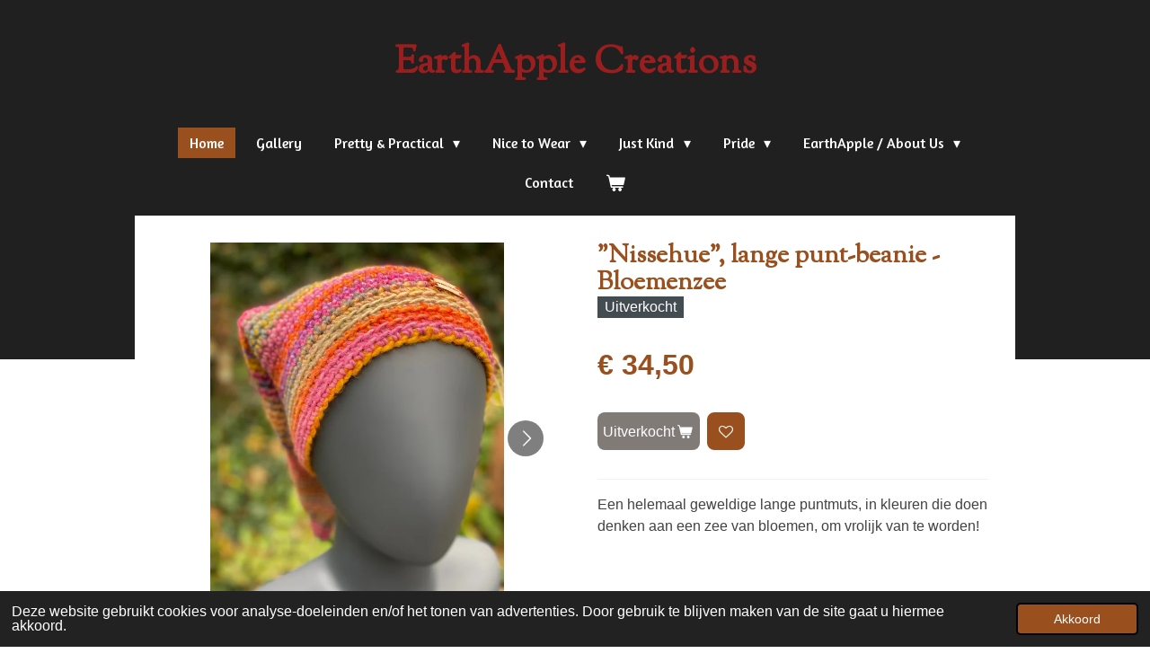

--- FILE ---
content_type: text/html; charset=UTF-8
request_url: https://www.earthapplecreations.nl/product/1456479/nissehue-lange-punt-beanie-bloemenzee
body_size: 13101
content:
<!DOCTYPE html>
<html lang="nl">
    <head>
        <meta http-equiv="Content-Type" content="text/html; charset=utf-8">
        <meta name="viewport" content="width=device-width, initial-scale=1.0, maximum-scale=5.0">
        <meta http-equiv="X-UA-Compatible" content="IE=edge">
        <link rel="canonical" href="https://www.earthapplecreations.nl/product/1456479/nissehue-lange-punt-beanie-bloemenzee">
        <link rel="sitemap" type="application/xml" href="https://www.earthapplecreations.nl/sitemap.xml">
        <meta property="og:title" content="&quot;Nissehue&quot;, lange punt-beanie - Bloemenzee | earthapplecreations.com">
        <meta property="og:url" content="https://www.earthapplecreations.nl/product/1456479/nissehue-lange-punt-beanie-bloemenzee">
        <base href="https://www.earthapplecreations.nl/">
        <meta name="description" property="og:description" content="Een helemaal geweldige lange puntmuts, in&amp;nbsp;kleuren die doen denken aan een zee van bloemen, om vrolijk van te worden!">
                <script nonce="42425d1d42e899c800dc4626c4077199">
            
            window.JOUWWEB = window.JOUWWEB || {};
            window.JOUWWEB.application = window.JOUWWEB.application || {};
            window.JOUWWEB.application = {"backends":[{"domain":"jouwweb.nl","freeDomain":"jouwweb.site"},{"domain":"webador.com","freeDomain":"webadorsite.com"},{"domain":"webador.de","freeDomain":"webadorsite.com"},{"domain":"webador.fr","freeDomain":"webadorsite.com"},{"domain":"webador.es","freeDomain":"webadorsite.com"},{"domain":"webador.it","freeDomain":"webadorsite.com"},{"domain":"jouwweb.be","freeDomain":"jouwweb.site"},{"domain":"webador.ie","freeDomain":"webadorsite.com"},{"domain":"webador.co.uk","freeDomain":"webadorsite.com"},{"domain":"webador.at","freeDomain":"webadorsite.com"},{"domain":"webador.be","freeDomain":"webadorsite.com"},{"domain":"webador.ch","freeDomain":"webadorsite.com"},{"domain":"webador.ch","freeDomain":"webadorsite.com"},{"domain":"webador.mx","freeDomain":"webadorsite.com"},{"domain":"webador.com","freeDomain":"webadorsite.com"},{"domain":"webador.dk","freeDomain":"webadorsite.com"},{"domain":"webador.se","freeDomain":"webadorsite.com"},{"domain":"webador.no","freeDomain":"webadorsite.com"},{"domain":"webador.fi","freeDomain":"webadorsite.com"},{"domain":"webador.ca","freeDomain":"webadorsite.com"},{"domain":"webador.ca","freeDomain":"webadorsite.com"},{"domain":"webador.pl","freeDomain":"webadorsite.com"},{"domain":"webador.com.au","freeDomain":"webadorsite.com"},{"domain":"webador.nz","freeDomain":"webadorsite.com"}],"editorLocale":"nl-NL","editorTimezone":"Europe\/Amsterdam","editorLanguage":"nl","analytics4TrackingId":"G-E6PZPGE4QM","analyticsDimensions":[],"backendDomain":"www.jouwweb.nl","backendShortDomain":"jouwweb.nl","backendKey":"jouwweb-nl","freeWebsiteDomain":"jouwweb.site","noSsl":false,"build":{"reference":"18689fc"},"linkHostnames":["www.jouwweb.nl","www.webador.com","www.webador.de","www.webador.fr","www.webador.es","www.webador.it","www.jouwweb.be","www.webador.ie","www.webador.co.uk","www.webador.at","www.webador.be","www.webador.ch","fr.webador.ch","www.webador.mx","es.webador.com","www.webador.dk","www.webador.se","www.webador.no","www.webador.fi","www.webador.ca","fr.webador.ca","www.webador.pl","www.webador.com.au","www.webador.nz"],"assetsUrl":"https:\/\/assets.jwwb.nl","loginUrl":"https:\/\/www.jouwweb.nl\/inloggen","publishUrl":"https:\/\/www.jouwweb.nl\/v2\/website\/1253198\/publish-proxy","adminUserOrIp":false,"pricing":{"plans":{"lite":{"amount":"700","currency":"EUR"},"pro":{"amount":"1200","currency":"EUR"},"business":{"amount":"2400","currency":"EUR"}},"yearlyDiscount":{"price":{"amount":"4800","currency":"EUR"},"ratio":0.17,"percent":"17%","discountPrice":{"amount":"4800","currency":"EUR"},"termPricePerMonth":{"amount":"2400","currency":"EUR"},"termPricePerYear":{"amount":"24000","currency":"EUR"}}},"hcUrl":{"add-product-variants":"https:\/\/help.jouwweb.nl\/hc\/nl\/articles\/28594307773201","basic-vs-advanced-shipping":"https:\/\/help.jouwweb.nl\/hc\/nl\/articles\/28594268794257","html-in-head":"https:\/\/help.jouwweb.nl\/hc\/nl\/articles\/28594336422545","link-domain-name":"https:\/\/help.jouwweb.nl\/hc\/nl\/articles\/28594325307409","optimize-for-mobile":"https:\/\/help.jouwweb.nl\/hc\/nl\/articles\/28594312927121","seo":"https:\/\/help.jouwweb.nl\/hc\/nl\/sections\/28507243966737","transfer-domain-name":"https:\/\/help.jouwweb.nl\/hc\/nl\/articles\/28594325232657","website-not-secure":"https:\/\/help.jouwweb.nl\/hc\/nl\/articles\/28594252935825"}};
            window.JOUWWEB.brand = {"type":"jouwweb","name":"JouwWeb","domain":"JouwWeb.nl","supportEmail":"support@jouwweb.nl"};
                    
                window.JOUWWEB = window.JOUWWEB || {};
                window.JOUWWEB.websiteRendering = {"locale":"nl-NL","timezone":"Europe\/Amsterdam","routes":{"api\/upload\/product-field":"\/_api\/upload\/product-field","checkout\/cart":"\/winkelwagen","payment":"\/bestelling-afronden\/:publicOrderId","payment\/forward":"\/bestelling-afronden\/:publicOrderId\/forward","public-order":"\/bestelling\/:publicOrderId","checkout\/authorize":"\/winkelwagen\/authorize\/:gateway","wishlist":"\/verlanglijst"}};
                                                    window.JOUWWEB.website = {"id":1253198,"locale":"nl-NL","enabled":true,"title":"earthapplecreations.com","hasTitle":true,"roleOfLoggedInUser":null,"ownerLocale":"nl-NL","plan":"business","freeWebsiteDomain":"jouwweb.site","backendKey":"jouwweb-nl","currency":"EUR","defaultLocale":"nl-NL","url":"https:\/\/www.earthapplecreations.nl\/","homepageSegmentId":5012907,"category":"webshop","isOffline":false,"isPublished":true,"locales":["nl-NL"],"allowed":{"ads":false,"credits":true,"externalLinks":true,"slideshow":true,"customDefaultSlideshow":true,"hostedAlbums":true,"moderators":true,"mailboxQuota":10,"statisticsVisitors":true,"statisticsDetailed":true,"statisticsMonths":-1,"favicon":true,"password":true,"freeDomains":0,"freeMailAccounts":1,"canUseLanguages":true,"fileUpload":true,"legacyFontSize":false,"webshop":true,"products":-1,"imageText":false,"search":true,"audioUpload":true,"videoUpload":5000,"allowDangerousForms":false,"allowHtmlCode":true,"mobileBar":true,"sidebar":false,"poll":false,"allowCustomForms":true,"allowBusinessListing":true,"allowCustomAnalytics":true,"allowAccountingLink":true,"digitalProducts":true,"sitemapElement":false},"mobileBar":{"enabled":true,"theme":"dark","email":{"active":true,"value":"stinne@earthapplecreations.com"},"location":{"active":true,"value":"Molenstraat, 6, Zuidwolde"},"phone":{"active":false},"whatsapp":{"active":false},"social":{"active":true,"network":"instagram","value":"earthapplecreations"}},"webshop":{"enabled":true,"currency":"EUR","taxEnabled":true,"taxInclusive":true,"vatDisclaimerVisible":false,"orderNotice":null,"orderConfirmation":"<p>\ud83c\uddf3\ud83c\uddf1 Hartelijk bedankt voor je bestelling! <br \/>\r\nAls klein bedrijf betekent het heel veel voor ons dat je voor ons hebt gekozen :)<br \/>\r\n<br \/>\r\nJouw aankoop is uniek: design &amp; handwerk door ons, en we maken \u00e9cht maar \u00e9\u00e9n (1) van vrijwel elk ding, tenzij het er specifiek bij staat aangegeven. <br \/>\r\n<br \/>\r\nWat je hebt gekocht komt met een bonus:  het is gemaakt met heel veel zorg en liefde, in de hoop dat jij er &#039;warm&#039; &amp; blij van wordt. Want dat hebben we allemaal nodig!<br \/>\r\n<br \/>\r\nJe ontvangt zo spoedig mogelijk bericht van ons over de afhandeling van je bestelling.<br \/>\r\n<br \/>\r\nStinne :)<br \/>\r\nEarthApple Creations.<br \/>\r\n<br \/>\r\n<br \/>\r\n\ud83c\uddec\ud83c\udde7 Thank you for ordering in our webshop! <br \/>\r\nWe&#039;re a (very) small business, it means a lot that you chose to order with us :)<br \/>\r\n<br \/>\r\nWhat you just bought is unique: we designed &amp; crafted it, and we really only make one (1) of everything, except when it&#039;s been specifically mentioned.<br \/>\r\n<br \/>\r\nWhat you just bought comes with a bonus:  it was made with much love and care, hoping that it&#039;ll make you feel &#039;warm&#039; &amp; happy. Because we all need that!<br \/>\r\n<br \/>\r\nYou will receive another email from us as soon as possible about the dispatch of your order.<br \/>\r\n<br \/>\r\nStinne :)<br \/>\r\nEarthApple Creations.<\/p>","freeShipping":false,"freeShippingAmount":"25.00","shippingDisclaimerVisible":false,"pickupAllowed":true,"couponAllowed":true,"detailsPageAvailable":true,"socialMediaVisible":false,"termsPage":null,"termsPageUrl":null,"extraTerms":"<p>\ud83c\uddf3\ud83c\uddf1 Ik ga akkoord met de algemene voorwaarden.<br \/>\r\n\ud83c\uddec\ud83c\udde7 I acknowledge &amp; accept the terms of service.<\/p>","pricingVisible":true,"orderButtonVisible":true,"shippingAdvanced":true,"shippingAdvancedBackEnd":true,"soldOutVisible":true,"backInStockNotificationEnabled":false,"canAddProducts":true,"nextOrderNumber":2026001,"allowedServicePoints":["postnl"],"sendcloudConfigured":true,"sendcloudFallbackPublicKey":"a3d50033a59b4a598f1d7ce7e72aafdf","taxExemptionAllowed":false,"invoiceComment":"\ud83c\uddf3\ud83c\uddf1 Dankjewel dat je voor een EarthApple Creations product hebt gekozen! Veel plezier ermee :)\n\n\ud83c\uddec\ud83c\udde7 Thank you for choosing an EarthApple Creations product. We hope you'll enjoy it :)\n\nHartelijke groet \/ Kind regards\nStinne,\nEarthApple Creations.","emptyCartVisible":true,"minimumOrderPrice":null,"productNumbersEnabled":false,"wishlistEnabled":true,"hideTaxOnCart":false},"isTreatedAsWebshop":true};                            window.JOUWWEB.cart = {"products":[],"coupon":null,"shippingCountryCode":null,"shippingChoice":null,"breakdown":[]};                            window.JOUWWEB.scripts = ["website-rendering\/webshop"];                        window.parent.JOUWWEB.colorPalette = window.JOUWWEB.colorPalette;
        </script>
                <title>&quot;Nissehue&quot;, lange punt-beanie - Bloemenzee | earthapplecreations.com</title>
                                            <link href="https://primary.jwwb.nl/public/g/f/s/temp-wzttwwomnhtzpwlhbsgs/touch-icon-iphone.png?bust=1657628884" rel="apple-touch-icon" sizes="60x60">                                                <link href="https://primary.jwwb.nl/public/g/f/s/temp-wzttwwomnhtzpwlhbsgs/touch-icon-ipad.png?bust=1657628884" rel="apple-touch-icon" sizes="76x76">                                                <link href="https://primary.jwwb.nl/public/g/f/s/temp-wzttwwomnhtzpwlhbsgs/touch-icon-iphone-retina.png?bust=1657628884" rel="apple-touch-icon" sizes="120x120">                                                <link href="https://primary.jwwb.nl/public/g/f/s/temp-wzttwwomnhtzpwlhbsgs/touch-icon-ipad-retina.png?bust=1657628884" rel="apple-touch-icon" sizes="152x152">                                                <link href="https://primary.jwwb.nl/public/g/f/s/temp-wzttwwomnhtzpwlhbsgs/favicon.png?bust=1657628884" rel="shortcut icon">                                                <link href="https://primary.jwwb.nl/public/g/f/s/temp-wzttwwomnhtzpwlhbsgs/favicon.png?bust=1657628884" rel="icon">                                        <meta property="og:image" content="https&#x3A;&#x2F;&#x2F;primary.jwwb.nl&#x2F;public&#x2F;g&#x2F;f&#x2F;s&#x2F;temp-wzttwwomnhtzpwlhbsgs&#x2F;z078dt&#x2F;IMG_8554.jpeg&#x3F;enable-io&#x3D;true&amp;enable&#x3D;upscale&amp;fit&#x3D;bounds&amp;width&#x3D;1200">
                    <meta property="og:image" content="https&#x3A;&#x2F;&#x2F;primary.jwwb.nl&#x2F;public&#x2F;g&#x2F;f&#x2F;s&#x2F;temp-wzttwwomnhtzpwlhbsgs&#x2F;5qp8pc&#x2F;IMG-6273.jpg&#x3F;enable-io&#x3D;true&amp;enable&#x3D;upscale&amp;fit&#x3D;bounds&amp;width&#x3D;1200">
                    <meta property="og:image" content="https&#x3A;&#x2F;&#x2F;primary.jwwb.nl&#x2F;public&#x2F;g&#x2F;f&#x2F;s&#x2F;temp-wzttwwomnhtzpwlhbsgs&#x2F;mg2z26&#x2F;IMG-6270.jpg&#x3F;enable-io&#x3D;true&amp;enable&#x3D;upscale&amp;fit&#x3D;bounds&amp;width&#x3D;1200">
                    <meta property="og:image" content="https&#x3A;&#x2F;&#x2F;primary.jwwb.nl&#x2F;public&#x2F;g&#x2F;f&#x2F;s&#x2F;temp-wzttwwomnhtzpwlhbsgs&#x2F;r4d6bq&#x2F;IMG-6267.jpg&#x3F;enable-io&#x3D;true&amp;enable&#x3D;upscale&amp;fit&#x3D;bounds&amp;width&#x3D;1200">
                                    <meta name="twitter:card" content="summary_large_image">
                        <meta property="twitter:image" content="https&#x3A;&#x2F;&#x2F;primary.jwwb.nl&#x2F;public&#x2F;g&#x2F;f&#x2F;s&#x2F;temp-wzttwwomnhtzpwlhbsgs&#x2F;z078dt&#x2F;IMG_8554.jpeg&#x3F;enable-io&#x3D;true&amp;enable&#x3D;upscale&amp;fit&#x3D;bounds&amp;width&#x3D;1200">
                                                    <script src="https://www.googletagmanager.com/gtag/js?id=UA-175794716-3" nonce="42425d1d42e899c800dc4626c4077199" data-turbo-track="reload" async></script>
<script src="https://plausible.io/js/script.manual.js" nonce="42425d1d42e899c800dc4626c4077199" data-turbo-track="reload" defer data-domain="shard23.jouwweb.nl"></script>
<link rel="stylesheet" type="text/css" href="https://gfonts.jwwb.nl/css?display=fallback&amp;family=Sorts+Mill+Goudy%3A400%2C700%2C400italic%2C700italic%7CAmaranth%3A400%2C700%2C400italic%2C700italic" nonce="42425d1d42e899c800dc4626c4077199" data-turbo-track="dynamic">
<script src="https://assets.jwwb.nl/assets/build/website-rendering/nl-NL.js?bust=af8dcdef13a1895089e9" nonce="42425d1d42e899c800dc4626c4077199" data-turbo-track="reload" defer></script>
<script src="https://assets.jwwb.nl/assets/website-rendering/runtime.e155993011efc7175f1d.js?bust=9c9da86aa25b93d0d097" nonce="42425d1d42e899c800dc4626c4077199" data-turbo-track="reload" defer></script>
<script src="https://assets.jwwb.nl/assets/website-rendering/812.881ee67943804724d5af.js?bust=78ab7ad7d6392c42d317" nonce="42425d1d42e899c800dc4626c4077199" data-turbo-track="reload" defer></script>
<script src="https://assets.jwwb.nl/assets/website-rendering/main.6f04c7f1d877edad4600.js?bust=010d4f3069e332a36fd3" nonce="42425d1d42e899c800dc4626c4077199" data-turbo-track="reload" defer></script>
<link rel="preload" href="https://assets.jwwb.nl/assets/website-rendering/styles.fe615cbe702fd3e65b4d.css?bust=585f72bc049874908885" as="style">
<link rel="preload" href="https://assets.jwwb.nl/assets/website-rendering/fonts/icons-website-rendering/font/website-rendering.woff2?bust=bd2797014f9452dadc8e" as="font" crossorigin>
<link rel="preconnect" href="https://gfonts.jwwb.nl">
<link rel="stylesheet" type="text/css" href="https://assets.jwwb.nl/assets/website-rendering/styles.fe615cbe702fd3e65b4d.css?bust=585f72bc049874908885" nonce="42425d1d42e899c800dc4626c4077199" data-turbo-track="dynamic">
<link rel="preconnect" href="https://assets.jwwb.nl">
<link rel="preconnect" href="https://www.google-analytics.com">
<link rel="stylesheet" type="text/css" href="https://primary.jwwb.nl/public/g/f/s/temp-wzttwwomnhtzpwlhbsgs/style.css?bust=1769174089" nonce="42425d1d42e899c800dc4626c4077199" data-turbo-track="dynamic">    </head>
    <body
        id="top"
        class="jw-is-no-slideshow jw-header-is-text jw-is-segment-product jw-is-frontend jw-is-no-sidebar jw-is-no-messagebar jw-is-no-touch-device jw-is-no-mobile"
                                    data-jouwweb-page="1456479"
                                                data-jouwweb-segment-id="1456479"
                                                data-jouwweb-segment-type="product"
                                                data-template-threshold="1020"
                                                data-template-name="clean&#x7C;minimal"
                            itemscope
        itemtype="https://schema.org/Product"
    >
                                    <meta itemprop="url" content="https://www.earthapplecreations.nl/product/1456479/nissehue-lange-punt-beanie-bloemenzee">
        <a href="#main-content" class="jw-skip-link">
            Ga direct naar de hoofdinhoud        </a>
        <div class="jw-background"></div>
        <div class="jw-body">
            <div class="jw-mobile-menu jw-mobile-is-text js-mobile-menu">
            <button
            type="button"
            class="jw-mobile-menu__button jw-mobile-toggle"
            aria-label="Open / sluit menu"
        >
            <span class="jw-icon-burger"></span>
        </button>
        <div class="jw-mobile-header jw-mobile-header--text">
        <a            class="jw-mobile-header-content"
                            href="/"
                        >
                                        <div class="jw-mobile-text">
                    <span style="color: #9a1e1e;">EarthApple Creations</span>                </div>
                    </a>
    </div>

        <a
        href="/winkelwagen"
        class="jw-mobile-menu__button jw-mobile-header-cart"
        aria-label="Bekijk winkelwagen"
    >
        <span class="jw-icon-badge-wrapper">
            <span class="website-rendering-icon-basket" aria-hidden="true"></span>
            <span class="jw-icon-badge hidden" aria-hidden="true"></span>
        </span>
    </a>
    
    </div>
            <div class="topmenu">
    <header>
        <div class="topmenu-inner js-topbar-content-container">
            <div class="jw-header-logo">
        <div
    class="jw-header jw-header-title-container jw-header-text jw-header-text-toggle"
    data-stylable="true"
>
    <a        id="jw-header-title"
        class="jw-header-title"
                    href="/"
            >
        <span style="color: #9a1e1e;">EarthApple Creations</span>    </a>
</div>
</div>
            <nav class="menu jw-menu-copy">
                <ul
    id="jw-menu"
    class="jw-menu jw-menu-horizontal"
            >
            <li
    class="jw-menu-item jw-menu-is-active"
>
        <a        class="jw-menu-link js-active-menu-item"
        href="/"                                            data-page-link-id="5012907"
                            >
                <span class="">
            Home        </span>
            </a>
                </li>
            <li
    class="jw-menu-item"
>
        <a        class="jw-menu-link"
        href="/gallery"                                            data-page-link-id="7038599"
                            >
                <span class="">
            Gallery        </span>
            </a>
                </li>
            <li
    class="jw-menu-item jw-menu-has-submenu"
>
        <a        class="jw-menu-link"
        href="/pretty-practical"                                            data-page-link-id="5014566"
                            >
                <span class="">
            Pretty &amp; Practical        </span>
                    <span class="jw-arrow jw-arrow-toplevel"></span>
            </a>
                    <ul
            class="jw-submenu"
                    >
                            <li
    class="jw-menu-item"
>
        <a        class="jw-menu-link"
        href="/pretty-practical/buidels-pouches"                                            data-page-link-id="5015704"
                            >
                <span class="">
            Buidels Pouches        </span>
            </a>
                </li>
                            <li
    class="jw-menu-item"
>
        <a        class="jw-menu-link"
        href="/pretty-practical/cool-carry-bottleholders"                                            data-page-link-id="5015698"
                            >
                <span class="">
            Cool &amp; Carry Bottleholders        </span>
            </a>
                </li>
                            <li
    class="jw-menu-item"
>
        <a        class="jw-menu-link"
        href="/pretty-practical/eyepillows"                                            data-page-link-id="8698079"
                            >
                <span class="">
            EyePillows        </span>
            </a>
                </li>
                            <li
    class="jw-menu-item"
>
        <a        class="jw-menu-link"
        href="/pretty-practical/comfort-zones"                                            data-page-link-id="5015696"
                            >
                <span class="">
            Comfort Zones        </span>
            </a>
                </li>
                    </ul>
        </li>
            <li
    class="jw-menu-item jw-menu-has-submenu"
>
        <a        class="jw-menu-link"
        href="/nice-to-wear"                                            data-page-link-id="10562415"
                            >
                <span class="">
            Nice to Wear        </span>
                    <span class="jw-arrow jw-arrow-toplevel"></span>
            </a>
                    <ul
            class="jw-submenu"
                    >
                            <li
    class="jw-menu-item jw-menu-has-submenu"
>
        <a        class="jw-menu-link"
        href="/nice-to-wear/heads-hands-arms-legs"                                            data-page-link-id="5014656"
                            >
                <span class="">
            Heads, Hands, Arms &amp; Legs        </span>
                    <span class="jw-arrow"></span>
            </a>
                    <ul
            class="jw-submenu"
                    >
                            <li
    class="jw-menu-item"
>
        <a        class="jw-menu-link"
        href="/nice-to-wear/heads-hands-arms-legs/mittens"                                            data-page-link-id="24493061"
                            >
                <span class="">
            Mittens        </span>
            </a>
                </li>
                            <li
    class="jw-menu-item"
>
        <a        class="jw-menu-link"
        href="/nice-to-wear/heads-hands-arms-legs/armwarmers"                                            data-page-link-id="5015709"
                            >
                <span class="">
            ArmWarmers        </span>
            </a>
                </li>
                            <li
    class="jw-menu-item"
>
        <a        class="jw-menu-link"
        href="/nice-to-wear/heads-hands-arms-legs/head-gear"                                            data-page-link-id="9099390"
                            >
                <span class="">
            Head-Gear        </span>
            </a>
                </li>
                            <li
    class="jw-menu-item"
>
        <a        class="jw-menu-link"
        href="/nice-to-wear/heads-hands-arms-legs/legs"                                            data-page-link-id="9640251"
                            >
                <span class="">
            Legs        </span>
            </a>
                </li>
                    </ul>
        </li>
                            <li
    class="jw-menu-item jw-menu-has-submenu"
>
        <a        class="jw-menu-link"
        href="/nice-to-wear/shawls-shoulders"                                            data-page-link-id="5014281"
                            >
                <span class="">
            Shawls &amp; Shoulders        </span>
                    <span class="jw-arrow"></span>
            </a>
                    <ul
            class="jw-submenu"
                    >
                            <li
    class="jw-menu-item"
>
        <a        class="jw-menu-link"
        href="/nice-to-wear/shawls-shoulders/big-hugs"                                            data-page-link-id="5015676"
                            >
                <span class="">
            Big Hugs        </span>
            </a>
                </li>
                            <li
    class="jw-menu-item"
>
        <a        class="jw-menu-link"
        href="/nice-to-wear/shawls-shoulders/collars-capes"                                            data-page-link-id="9599215"
                            >
                <span class="">
            Collars &amp; Capes        </span>
            </a>
                </li>
                            <li
    class="jw-menu-item"
>
        <a        class="jw-menu-link"
        href="/nice-to-wear/shawls-shoulders/hugs"                                            data-page-link-id="9099339"
                            >
                <span class="">
            Hugs        </span>
            </a>
                </li>
                    </ul>
        </li>
                    </ul>
        </li>
            <li
    class="jw-menu-item jw-menu-has-submenu"
>
        <a        class="jw-menu-link"
        href="/just-kind"                                            data-page-link-id="5014555"
                            >
                <span class="">
            Just Kind        </span>
                    <span class="jw-arrow jw-arrow-toplevel"></span>
            </a>
                    <ul
            class="jw-submenu"
                    >
                            <li
    class="jw-menu-item"
>
        <a        class="jw-menu-link"
        href="/just-kind/beanbags"                                            data-page-link-id="5269813"
                            >
                <span class="">
            BeanBags        </span>
            </a>
                </li>
                            <li
    class="jw-menu-item"
>
        <a        class="jw-menu-link"
        href="/just-kind/emotional-airbags"                                            data-page-link-id="5015683"
                            >
                <span class="">
            Emotional AirBags        </span>
            </a>
                </li>
                            <li
    class="jw-menu-item"
>
        <a        class="jw-menu-link"
        href="/just-kind/happyflags"                                            data-page-link-id="7304454"
                            >
                <span class="">
            HappyFlags        </span>
            </a>
                </li>
                    </ul>
        </li>
            <li
    class="jw-menu-item jw-menu-has-submenu"
>
        <a        class="jw-menu-link"
        href="/pride"                                            data-page-link-id="5016924"
                            >
                <span class="">
            Pride        </span>
                    <span class="jw-arrow jw-arrow-toplevel"></span>
            </a>
                    <ul
            class="jw-submenu"
                    >
                            <li
    class="jw-menu-item"
>
        <a        class="jw-menu-link"
        href="/pride/rainbow"                                            data-page-link-id="5279431"
                            >
                <span class="">
            Rainbow        </span>
            </a>
                </li>
                            <li
    class="jw-menu-item"
>
        <a        class="jw-menu-link"
        href="/pride/asexual"                                            data-page-link-id="5401470"
                            >
                <span class="">
            Asexual        </span>
            </a>
                </li>
                            <li
    class="jw-menu-item"
>
        <a        class="jw-menu-link"
        href="/pride/bisexual"                                            data-page-link-id="5279439"
                            >
                <span class="">
            Bisexual        </span>
            </a>
                </li>
                            <li
    class="jw-menu-item"
>
        <a        class="jw-menu-link"
        href="/pride/genderqueer"                                            data-page-link-id="5279478"
                            >
                <span class="">
            Genderqueer        </span>
            </a>
                </li>
                            <li
    class="jw-menu-item"
>
        <a        class="jw-menu-link"
        href="/pride/lesbian"                                            data-page-link-id="5279455"
                            >
                <span class="">
            Lesbian        </span>
            </a>
                </li>
                            <li
    class="jw-menu-item"
>
        <a        class="jw-menu-link"
        href="/pride/nonbinary"                                            data-page-link-id="5279460"
                            >
                <span class="">
            Nonbinary        </span>
            </a>
                </li>
                            <li
    class="jw-menu-item"
>
        <a        class="jw-menu-link"
        href="/pride/pansexual"                                            data-page-link-id="10364664"
                            >
                <span class="">
            Pansexual        </span>
            </a>
                </li>
                            <li
    class="jw-menu-item"
>
        <a        class="jw-menu-link"
        href="/pride/transgender"                                            data-page-link-id="5279449"
                            >
                <span class="">
            Transgender        </span>
            </a>
                </li>
                    </ul>
        </li>
            <li
    class="jw-menu-item jw-menu-has-submenu"
>
        <a        class="jw-menu-link"
        href="/earthapple-about-us"                                            data-page-link-id="7357479"
                            >
                <span class="">
            EarthApple / About Us        </span>
                    <span class="jw-arrow jw-arrow-toplevel"></span>
            </a>
                    <ul
            class="jw-submenu"
                    >
                            <li
    class="jw-menu-item"
>
        <a        class="jw-menu-link"
        href="/earthapple-about-us/festivals-fairs"                                            data-page-link-id="9599046"
                            >
                <span class="">
            Festivals &amp; Fairs        </span>
            </a>
                </li>
                            <li
    class="jw-menu-item"
>
        <a        class="jw-menu-link"
        href="/earthapple-about-us/faqs"                                            data-page-link-id="10569341"
                            >
                <span class="">
            FAQs        </span>
            </a>
                </li>
                    </ul>
        </li>
            <li
    class="jw-menu-item"
>
        <a        class="jw-menu-link"
        href="/contact"                                            data-page-link-id="5014283"
                            >
                <span class="">
            Contact        </span>
            </a>
                </li>
            <li
    class="jw-menu-item jw-menu-wishlist-item js-menu-wishlist-item jw-menu-wishlist-item--hidden"
>
        <a        class="jw-menu-link jw-menu-link--icon"
        href="/verlanglijst"                                                            title="Verlanglijst"
            >
                                    <span class="jw-icon-badge-wrapper">
                        <span class="website-rendering-icon-heart"></span>
                                            <span class="jw-icon-badge hidden">
                    0                </span>
                            <span class="hidden-desktop-horizontal-menu">
            Verlanglijst        </span>
            </a>
                </li>
            <li
    class="jw-menu-item js-menu-cart-item "
>
        <a        class="jw-menu-link jw-menu-link--icon"
        href="/winkelwagen"                                                            title="Winkelwagen"
            >
                                    <span class="jw-icon-badge-wrapper">
                        <span class="website-rendering-icon-basket"></span>
                                            <span class="jw-icon-badge hidden">
                    0                </span>
                            <span class="hidden-desktop-horizontal-menu">
            Winkelwagen        </span>
            </a>
                </li>
    
    </ul>

    <script nonce="42425d1d42e899c800dc4626c4077199" id="jw-mobile-menu-template" type="text/template">
        <ul id="jw-menu" class="jw-menu jw-menu-horizontal jw-menu-spacing--mobile-bar">
                            <li
    class="jw-menu-item jw-menu-is-active"
>
        <a        class="jw-menu-link js-active-menu-item"
        href="/"                                            data-page-link-id="5012907"
                            >
                <span class="">
            Home        </span>
            </a>
                </li>
                            <li
    class="jw-menu-item"
>
        <a        class="jw-menu-link"
        href="/gallery"                                            data-page-link-id="7038599"
                            >
                <span class="">
            Gallery        </span>
            </a>
                </li>
                            <li
    class="jw-menu-item jw-menu-has-submenu"
>
        <a        class="jw-menu-link"
        href="/pretty-practical"                                            data-page-link-id="5014566"
                            >
                <span class="">
            Pretty &amp; Practical        </span>
                    <span class="jw-arrow jw-arrow-toplevel"></span>
            </a>
                    <ul
            class="jw-submenu"
                    >
                            <li
    class="jw-menu-item"
>
        <a        class="jw-menu-link"
        href="/pretty-practical/buidels-pouches"                                            data-page-link-id="5015704"
                            >
                <span class="">
            Buidels Pouches        </span>
            </a>
                </li>
                            <li
    class="jw-menu-item"
>
        <a        class="jw-menu-link"
        href="/pretty-practical/cool-carry-bottleholders"                                            data-page-link-id="5015698"
                            >
                <span class="">
            Cool &amp; Carry Bottleholders        </span>
            </a>
                </li>
                            <li
    class="jw-menu-item"
>
        <a        class="jw-menu-link"
        href="/pretty-practical/eyepillows"                                            data-page-link-id="8698079"
                            >
                <span class="">
            EyePillows        </span>
            </a>
                </li>
                            <li
    class="jw-menu-item"
>
        <a        class="jw-menu-link"
        href="/pretty-practical/comfort-zones"                                            data-page-link-id="5015696"
                            >
                <span class="">
            Comfort Zones        </span>
            </a>
                </li>
                    </ul>
        </li>
                            <li
    class="jw-menu-item jw-menu-has-submenu"
>
        <a        class="jw-menu-link"
        href="/nice-to-wear"                                            data-page-link-id="10562415"
                            >
                <span class="">
            Nice to Wear        </span>
                    <span class="jw-arrow jw-arrow-toplevel"></span>
            </a>
                    <ul
            class="jw-submenu"
                    >
                            <li
    class="jw-menu-item jw-menu-has-submenu"
>
        <a        class="jw-menu-link"
        href="/nice-to-wear/heads-hands-arms-legs"                                            data-page-link-id="5014656"
                            >
                <span class="">
            Heads, Hands, Arms &amp; Legs        </span>
                    <span class="jw-arrow"></span>
            </a>
                    <ul
            class="jw-submenu"
                    >
                            <li
    class="jw-menu-item"
>
        <a        class="jw-menu-link"
        href="/nice-to-wear/heads-hands-arms-legs/mittens"                                            data-page-link-id="24493061"
                            >
                <span class="">
            Mittens        </span>
            </a>
                </li>
                            <li
    class="jw-menu-item"
>
        <a        class="jw-menu-link"
        href="/nice-to-wear/heads-hands-arms-legs/armwarmers"                                            data-page-link-id="5015709"
                            >
                <span class="">
            ArmWarmers        </span>
            </a>
                </li>
                            <li
    class="jw-menu-item"
>
        <a        class="jw-menu-link"
        href="/nice-to-wear/heads-hands-arms-legs/head-gear"                                            data-page-link-id="9099390"
                            >
                <span class="">
            Head-Gear        </span>
            </a>
                </li>
                            <li
    class="jw-menu-item"
>
        <a        class="jw-menu-link"
        href="/nice-to-wear/heads-hands-arms-legs/legs"                                            data-page-link-id="9640251"
                            >
                <span class="">
            Legs        </span>
            </a>
                </li>
                    </ul>
        </li>
                            <li
    class="jw-menu-item jw-menu-has-submenu"
>
        <a        class="jw-menu-link"
        href="/nice-to-wear/shawls-shoulders"                                            data-page-link-id="5014281"
                            >
                <span class="">
            Shawls &amp; Shoulders        </span>
                    <span class="jw-arrow"></span>
            </a>
                    <ul
            class="jw-submenu"
                    >
                            <li
    class="jw-menu-item"
>
        <a        class="jw-menu-link"
        href="/nice-to-wear/shawls-shoulders/big-hugs"                                            data-page-link-id="5015676"
                            >
                <span class="">
            Big Hugs        </span>
            </a>
                </li>
                            <li
    class="jw-menu-item"
>
        <a        class="jw-menu-link"
        href="/nice-to-wear/shawls-shoulders/collars-capes"                                            data-page-link-id="9599215"
                            >
                <span class="">
            Collars &amp; Capes        </span>
            </a>
                </li>
                            <li
    class="jw-menu-item"
>
        <a        class="jw-menu-link"
        href="/nice-to-wear/shawls-shoulders/hugs"                                            data-page-link-id="9099339"
                            >
                <span class="">
            Hugs        </span>
            </a>
                </li>
                    </ul>
        </li>
                    </ul>
        </li>
                            <li
    class="jw-menu-item jw-menu-has-submenu"
>
        <a        class="jw-menu-link"
        href="/just-kind"                                            data-page-link-id="5014555"
                            >
                <span class="">
            Just Kind        </span>
                    <span class="jw-arrow jw-arrow-toplevel"></span>
            </a>
                    <ul
            class="jw-submenu"
                    >
                            <li
    class="jw-menu-item"
>
        <a        class="jw-menu-link"
        href="/just-kind/beanbags"                                            data-page-link-id="5269813"
                            >
                <span class="">
            BeanBags        </span>
            </a>
                </li>
                            <li
    class="jw-menu-item"
>
        <a        class="jw-menu-link"
        href="/just-kind/emotional-airbags"                                            data-page-link-id="5015683"
                            >
                <span class="">
            Emotional AirBags        </span>
            </a>
                </li>
                            <li
    class="jw-menu-item"
>
        <a        class="jw-menu-link"
        href="/just-kind/happyflags"                                            data-page-link-id="7304454"
                            >
                <span class="">
            HappyFlags        </span>
            </a>
                </li>
                    </ul>
        </li>
                            <li
    class="jw-menu-item jw-menu-has-submenu"
>
        <a        class="jw-menu-link"
        href="/pride"                                            data-page-link-id="5016924"
                            >
                <span class="">
            Pride        </span>
                    <span class="jw-arrow jw-arrow-toplevel"></span>
            </a>
                    <ul
            class="jw-submenu"
                    >
                            <li
    class="jw-menu-item"
>
        <a        class="jw-menu-link"
        href="/pride/rainbow"                                            data-page-link-id="5279431"
                            >
                <span class="">
            Rainbow        </span>
            </a>
                </li>
                            <li
    class="jw-menu-item"
>
        <a        class="jw-menu-link"
        href="/pride/asexual"                                            data-page-link-id="5401470"
                            >
                <span class="">
            Asexual        </span>
            </a>
                </li>
                            <li
    class="jw-menu-item"
>
        <a        class="jw-menu-link"
        href="/pride/bisexual"                                            data-page-link-id="5279439"
                            >
                <span class="">
            Bisexual        </span>
            </a>
                </li>
                            <li
    class="jw-menu-item"
>
        <a        class="jw-menu-link"
        href="/pride/genderqueer"                                            data-page-link-id="5279478"
                            >
                <span class="">
            Genderqueer        </span>
            </a>
                </li>
                            <li
    class="jw-menu-item"
>
        <a        class="jw-menu-link"
        href="/pride/lesbian"                                            data-page-link-id="5279455"
                            >
                <span class="">
            Lesbian        </span>
            </a>
                </li>
                            <li
    class="jw-menu-item"
>
        <a        class="jw-menu-link"
        href="/pride/nonbinary"                                            data-page-link-id="5279460"
                            >
                <span class="">
            Nonbinary        </span>
            </a>
                </li>
                            <li
    class="jw-menu-item"
>
        <a        class="jw-menu-link"
        href="/pride/pansexual"                                            data-page-link-id="10364664"
                            >
                <span class="">
            Pansexual        </span>
            </a>
                </li>
                            <li
    class="jw-menu-item"
>
        <a        class="jw-menu-link"
        href="/pride/transgender"                                            data-page-link-id="5279449"
                            >
                <span class="">
            Transgender        </span>
            </a>
                </li>
                    </ul>
        </li>
                            <li
    class="jw-menu-item jw-menu-has-submenu"
>
        <a        class="jw-menu-link"
        href="/earthapple-about-us"                                            data-page-link-id="7357479"
                            >
                <span class="">
            EarthApple / About Us        </span>
                    <span class="jw-arrow jw-arrow-toplevel"></span>
            </a>
                    <ul
            class="jw-submenu"
                    >
                            <li
    class="jw-menu-item"
>
        <a        class="jw-menu-link"
        href="/earthapple-about-us/festivals-fairs"                                            data-page-link-id="9599046"
                            >
                <span class="">
            Festivals &amp; Fairs        </span>
            </a>
                </li>
                            <li
    class="jw-menu-item"
>
        <a        class="jw-menu-link"
        href="/earthapple-about-us/faqs"                                            data-page-link-id="10569341"
                            >
                <span class="">
            FAQs        </span>
            </a>
                </li>
                    </ul>
        </li>
                            <li
    class="jw-menu-item"
>
        <a        class="jw-menu-link"
        href="/contact"                                            data-page-link-id="5014283"
                            >
                <span class="">
            Contact        </span>
            </a>
                </li>
                            <li
    class="jw-menu-item jw-menu-wishlist-item js-menu-wishlist-item jw-menu-wishlist-item--hidden"
>
        <a        class="jw-menu-link jw-menu-link--icon"
        href="/verlanglijst"                                                            title="Verlanglijst"
            >
                                    <span class="jw-icon-badge-wrapper">
                        <span class="website-rendering-icon-heart"></span>
                                            <span class="jw-icon-badge hidden">
                    0                </span>
                            <span class="hidden-desktop-horizontal-menu">
            Verlanglijst        </span>
            </a>
                </li>
            
                    </ul>
    </script>
            </nav>
        </div>
    </header>
</div>
<script nonce="42425d1d42e899c800dc4626c4077199">
    var backgroundElement = document.querySelector('.jw-background');

    JOUWWEB.templateConfig = {
        header: {
            selector: '.topmenu',
            mobileSelector: '.jw-mobile-menu',
            updatePusher: function (height, state) {

                if (state === 'desktop') {
                    // Expose the header height as a custom property so
                    // we can use this to set the background height in CSS.
                    if (backgroundElement && height) {
                        backgroundElement.setAttribute('style', '--header-height: ' + height + 'px;');
                    }
                } else if (state === 'mobile') {
                    $('.jw-menu-clone .jw-menu').css('margin-top', height);
                }
            },
        },
    };
</script>
<div class="main-content">
    
<main id="main-content" class="block-content">
    <div data-section-name="content" class="jw-section jw-section-content jw-responsive">
        <div class="jw-strip jw-strip--default jw-strip--style-color jw-strip--primary jw-strip--color-default jw-strip--padding-start"><div class="jw-strip__content-container"><div class="jw-strip__content jw-responsive">    
                        <div
        class="product-page js-product-container"
        data-webshop-product="&#x7B;&quot;id&quot;&#x3A;1456479,&quot;title&quot;&#x3A;&quot;&#x5C;&quot;Nissehue&#x5C;&quot;,&#x20;lange&#x20;punt-beanie&#x20;-&#x20;Bloemenzee&quot;,&quot;url&quot;&#x3A;&quot;&#x5C;&#x2F;product&#x5C;&#x2F;1456479&#x5C;&#x2F;nissehue-lange-punt-beanie-bloemenzee&quot;,&quot;variants&quot;&#x3A;&#x5B;&#x7B;&quot;id&quot;&#x3A;4994565,&quot;stock&quot;&#x3A;0,&quot;limited&quot;&#x3A;true,&quot;propertyValueIds&quot;&#x3A;&#x5B;&#x5D;&#x7D;&#x5D;,&quot;image&quot;&#x3A;&#x7B;&quot;id&quot;&#x3A;31835810,&quot;url&quot;&#x3A;&quot;https&#x3A;&#x5C;&#x2F;&#x5C;&#x2F;primary.jwwb.nl&#x5C;&#x2F;public&#x5C;&#x2F;g&#x5C;&#x2F;f&#x5C;&#x2F;s&#x5C;&#x2F;temp-wzttwwomnhtzpwlhbsgs&#x5C;&#x2F;IMG_8554.jpeg&quot;,&quot;width&quot;&#x3A;800,&quot;height&quot;&#x3A;1066&#x7D;&#x7D;"
        data-is-detail-view="1"
    >
                <div class="product-page__top">
            <h1 class="product-page__heading" itemprop="name">
                &quot;Nissehue&quot;, lange punt-beanie - Bloemenzee            </h1>
            <div class="product-sticker product-sticker--sold-out">Uitverkocht</div>                    </div>
                                <div class="product-page__image-container">
                <div
                    class="image-gallery"
                    role="group"
                    aria-roledescription="carousel"
                    aria-label="Productafbeeldingen"
                >
                    <div class="image-gallery__main">
                        <div
                            class="image-gallery__slides"
                            aria-live="polite"
                            aria-atomic="false"
                        >
                                                                                            <div
                                    class="image-gallery__slide-container"
                                    role="group"
                                    aria-roledescription="slide"
                                    aria-hidden="false"
                                    aria-label="1 van 4"
                                >
                                    <a
                                        class="image-gallery__slide-item"
                                        href="https://primary.jwwb.nl/public/g/f/s/temp-wzttwwomnhtzpwlhbsgs/z078dt/IMG_8554.jpeg"
                                        data-width="1920"
                                        data-height="2560"
                                        data-image-id="31835810"
                                        tabindex="0"
                                    >
                                        <div class="image-gallery__slide-image">
                                            <img
                                                                                                    itemprop="image"
                                                    alt="&quot;Nissehue&quot;,&#x20;lange&#x20;punt-beanie&#x20;-&#x20;Bloemenzee"
                                                                                                src="https://primary.jwwb.nl/public/g/f/s/temp-wzttwwomnhtzpwlhbsgs/IMG_8554.jpeg?enable-io=true&enable=upscale&width=600"
                                                srcset="https://primary.jwwb.nl/public/g/f/s/temp-wzttwwomnhtzpwlhbsgs/z078dt/IMG_8554.jpeg?enable-io=true&width=600 600w"
                                                sizes="(min-width: 1020px) 50vw, 100vw"
                                                width="1920"
                                                height="2560"
                                            >
                                        </div>
                                    </a>
                                </div>
                                                                                            <div
                                    class="image-gallery__slide-container"
                                    role="group"
                                    aria-roledescription="slide"
                                    aria-hidden="true"
                                    aria-label="2 van 4"
                                >
                                    <a
                                        class="image-gallery__slide-item"
                                        href="https://primary.jwwb.nl/public/g/f/s/temp-wzttwwomnhtzpwlhbsgs/5qp8pc/IMG-6273.jpg"
                                        data-width="1920"
                                        data-height="2560"
                                        data-image-id="24925353"
                                        tabindex="-1"
                                    >
                                        <div class="image-gallery__slide-image">
                                            <img
                                                                                                    alt=""
                                                                                                src="https://primary.jwwb.nl/public/g/f/s/temp-wzttwwomnhtzpwlhbsgs/IMG-6273.jpg?enable-io=true&enable=upscale&width=600"
                                                srcset="https://primary.jwwb.nl/public/g/f/s/temp-wzttwwomnhtzpwlhbsgs/5qp8pc/IMG-6273.jpg?enable-io=true&width=600 600w"
                                                sizes="(min-width: 1020px) 50vw, 100vw"
                                                width="1920"
                                                height="2560"
                                            >
                                        </div>
                                    </a>
                                </div>
                                                                                            <div
                                    class="image-gallery__slide-container"
                                    role="group"
                                    aria-roledescription="slide"
                                    aria-hidden="true"
                                    aria-label="3 van 4"
                                >
                                    <a
                                        class="image-gallery__slide-item"
                                        href="https://primary.jwwb.nl/public/g/f/s/temp-wzttwwomnhtzpwlhbsgs/mg2z26/IMG-6270.jpg"
                                        data-width="1920"
                                        data-height="2560"
                                        data-image-id="24925357"
                                        tabindex="-1"
                                    >
                                        <div class="image-gallery__slide-image">
                                            <img
                                                                                                    alt=""
                                                                                                src="https://primary.jwwb.nl/public/g/f/s/temp-wzttwwomnhtzpwlhbsgs/IMG-6270.jpg?enable-io=true&enable=upscale&width=600"
                                                srcset="https://primary.jwwb.nl/public/g/f/s/temp-wzttwwomnhtzpwlhbsgs/mg2z26/IMG-6270.jpg?enable-io=true&width=600 600w"
                                                sizes="(min-width: 1020px) 50vw, 100vw"
                                                width="1920"
                                                height="2560"
                                            >
                                        </div>
                                    </a>
                                </div>
                                                                                            <div
                                    class="image-gallery__slide-container"
                                    role="group"
                                    aria-roledescription="slide"
                                    aria-hidden="true"
                                    aria-label="4 van 4"
                                >
                                    <a
                                        class="image-gallery__slide-item"
                                        href="https://primary.jwwb.nl/public/g/f/s/temp-wzttwwomnhtzpwlhbsgs/r4d6bq/IMG-6267.jpg"
                                        data-width="1920"
                                        data-height="2560"
                                        data-image-id="24925368"
                                        tabindex="-1"
                                    >
                                        <div class="image-gallery__slide-image">
                                            <img
                                                                                                    alt=""
                                                                                                src="https://primary.jwwb.nl/public/g/f/s/temp-wzttwwomnhtzpwlhbsgs/IMG-6267.jpg?enable-io=true&enable=upscale&width=600"
                                                srcset="https://primary.jwwb.nl/public/g/f/s/temp-wzttwwomnhtzpwlhbsgs/r4d6bq/IMG-6267.jpg?enable-io=true&width=600 600w"
                                                sizes="(min-width: 1020px) 50vw, 100vw"
                                                width="1920"
                                                height="2560"
                                            >
                                        </div>
                                    </a>
                                </div>
                                                    </div>
                        <div class="image-gallery__controls">
                            <button
                                type="button"
                                class="image-gallery__control image-gallery__control--prev image-gallery__control--disabled"
                                aria-label="Vorige afbeelding"
                            >
                                <span class="website-rendering-icon-left-open-big"></span>
                            </button>
                            <button
                                type="button"
                                class="image-gallery__control image-gallery__control--next"
                                aria-label="Volgende afbeelding"
                            >
                                <span class="website-rendering-icon-right-open-big"></span>
                            </button>
                        </div>
                    </div>
                                            <div
                            class="image-gallery__thumbnails"
                            role="group"
                            aria-label="Kies afbeelding om weer te geven."
                        >
                                                                                            <a
                                    class="image-gallery__thumbnail-item image-gallery__thumbnail-item--active"
                                    role="button"
                                    aria-disabled="true"
                                    aria-label="1 van 4"
                                    href="https://primary.jwwb.nl/public/g/f/s/temp-wzttwwomnhtzpwlhbsgs/z078dt/IMG_8554.jpeg"
                                    data-image-id="31835810"
                                >
                                    <div class="image-gallery__thumbnail-image">
                                        <img
                                            srcset="https://primary.jwwb.nl/public/g/f/s/temp-wzttwwomnhtzpwlhbsgs/IMG_8554.jpeg?enable-io=true&enable=upscale&fit=bounds&width=100&height=100 1x, https://primary.jwwb.nl/public/g/f/s/temp-wzttwwomnhtzpwlhbsgs/IMG_8554.jpeg?enable-io=true&enable=upscale&fit=bounds&width=200&height=200 2x"
                                            alt=""
                                            width="100"
                                            height="100"
                                        >
                                    </div>
                                </a>
                                                                                            <a
                                    class="image-gallery__thumbnail-item"
                                    role="button"
                                    aria-disabled="false"
                                    aria-label="2 van 4"
                                    href="https://primary.jwwb.nl/public/g/f/s/temp-wzttwwomnhtzpwlhbsgs/5qp8pc/IMG-6273.jpg"
                                    data-image-id="24925353"
                                >
                                    <div class="image-gallery__thumbnail-image">
                                        <img
                                            srcset="https://primary.jwwb.nl/public/g/f/s/temp-wzttwwomnhtzpwlhbsgs/IMG-6273.jpg?enable-io=true&enable=upscale&fit=bounds&width=100&height=100 1x, https://primary.jwwb.nl/public/g/f/s/temp-wzttwwomnhtzpwlhbsgs/IMG-6273.jpg?enable-io=true&enable=upscale&fit=bounds&width=200&height=200 2x"
                                            alt=""
                                            width="100"
                                            height="100"
                                        >
                                    </div>
                                </a>
                                                                                            <a
                                    class="image-gallery__thumbnail-item"
                                    role="button"
                                    aria-disabled="false"
                                    aria-label="3 van 4"
                                    href="https://primary.jwwb.nl/public/g/f/s/temp-wzttwwomnhtzpwlhbsgs/mg2z26/IMG-6270.jpg"
                                    data-image-id="24925357"
                                >
                                    <div class="image-gallery__thumbnail-image">
                                        <img
                                            srcset="https://primary.jwwb.nl/public/g/f/s/temp-wzttwwomnhtzpwlhbsgs/IMG-6270.jpg?enable-io=true&enable=upscale&fit=bounds&width=100&height=100 1x, https://primary.jwwb.nl/public/g/f/s/temp-wzttwwomnhtzpwlhbsgs/IMG-6270.jpg?enable-io=true&enable=upscale&fit=bounds&width=200&height=200 2x"
                                            alt=""
                                            width="100"
                                            height="100"
                                        >
                                    </div>
                                </a>
                                                                                            <a
                                    class="image-gallery__thumbnail-item"
                                    role="button"
                                    aria-disabled="false"
                                    aria-label="4 van 4"
                                    href="https://primary.jwwb.nl/public/g/f/s/temp-wzttwwomnhtzpwlhbsgs/r4d6bq/IMG-6267.jpg"
                                    data-image-id="24925368"
                                >
                                    <div class="image-gallery__thumbnail-image">
                                        <img
                                            srcset="https://primary.jwwb.nl/public/g/f/s/temp-wzttwwomnhtzpwlhbsgs/IMG-6267.jpg?enable-io=true&enable=upscale&fit=bounds&width=100&height=100 1x, https://primary.jwwb.nl/public/g/f/s/temp-wzttwwomnhtzpwlhbsgs/IMG-6267.jpg?enable-io=true&enable=upscale&fit=bounds&width=200&height=200 2x"
                                            alt=""
                                            width="100"
                                            height="100"
                                        >
                                    </div>
                                </a>
                                                    </div>
                                    </div>
            </div>
                <div class="product-page__container">
            <div itemprop="offers" itemscope itemtype="https://schema.org/Offer">
                                <meta itemprop="availability" content="https://schema.org/OutOfStock">
                                                        <meta itemprop="price" content="34.50">
                    <meta itemprop="priceCurrency" content="EUR">
                    <div class="product-page__price-container">
                        <div class="product__price js-product-container__price">
                            <span class="product__price__price">€ 34,50</span>
                        </div>
                        <div class="product__free-shipping-motivator js-product-container__free-shipping-motivator"></div>
                    </div>
                                                </div>
                                    <div class="product-page__button-container">
                                <button
    type="button"
    class="jw-btn product__add-to-cart js-product-container__button jw-btn--size-medium"
    title="Uitverkocht"
                disabled
    >
    <span>Uitverkocht</span>
</button>
                
<button
    type="button"
    class="jw-btn jw-btn--icon-only product__add-to-wishlist js-product-container__wishlist-button jw-btn--size-medium"
    title="Toevoegen&#x20;aan&#x20;verlanglijst"
    aria-label="Toevoegen&#x20;aan&#x20;verlanglijst"
    >
    <span>
        <i class="js-product-container__add-to-wishlist_icon website-rendering-icon-heart-empty" aria-hidden="true"></i>
    </span>
</button>
            </div>
            <div class="product-page__button-notice hidden js-product-container__button-notice"></div>
            
                            <div class="product-page__description" itemprop="description">
                                        <p>Een helemaal geweldige lange puntmuts, in&nbsp;kleuren die doen denken aan een zee van bloemen, om vrolijk van te worden!</p>                </div>
                                            </div>
    </div>

    </div></div></div>
<div class="product-page__content">
    <div class="jw-block-element"><div
    id="jw-element-75525325"
    data-jw-element-id="75525325"
        class="jw-tree-node jw-element jw-strip-root jw-tree-container jw-responsive jw-node-is-first-child jw-node-is-last-child"
>
    <div
    id="jw-element-344942029"
    data-jw-element-id="344942029"
        class="jw-tree-node jw-element jw-strip jw-tree-container jw-responsive jw-strip--default jw-strip--style-color jw-strip--color-default jw-strip--padding-both jw-node-is-first-child jw-strip--primary jw-node-is-last-child"
>
    <div class="jw-strip__content-container"><div class="jw-strip__content jw-responsive"><div
    id="jw-element-79172230"
    data-jw-element-id="79172230"
        class="jw-tree-node jw-element jw-image-text jw-node-is-first-child jw-node-is-last-child"
>
    <div class="jw-element-imagetext-text">
            <p><strong><em>Lange punt-beanie - bloemenzee</em></strong></p>
<p>Een helemaal geweldige lange puntmuts, in het model van de Deense "nissehue": nisser zijn de kleine kerstmannetjes en -vrouwtjes die de boeren vroeger plaagden en later, toen de kerstman werd uitgevonden, hem gingen helpen. Een beanie met een knipoogje.</p>
<p>&nbsp;</p>
<p><strong><em>Details</em></strong></p>
<ul>
<li>Maten: ongeveer 25 cm breed onderaan, 46 cm hoog.</li>
<li>Gemaakt van 53% wol, 47% acryl.</li>
<li>Kan in de wasmachine - liefst in een kussenhoes op fijne was, 35 graden.&nbsp;</li>
</ul>
<p>&nbsp;</p>
<p>Gemaakt in een rook- en huisdier-vrije omgeving.</p>
<p><strong><em>Handmade, with good yarn &amp; much love.</em></strong></p>    </div>
</div></div></div></div></div></div></div>
            </div>
</main>
    </div>
<footer class="block-footer">
    <div
        data-section-name="footer"
        class="jw-section jw-section-footer jw-responsive"
    >
                <div class="jw-strip jw-strip--default jw-strip--style-color jw-strip--primary jw-strip--color-default jw-strip--padding-both"><div class="jw-strip__content-container"><div class="jw-strip__content jw-responsive">            <div class="jw-block-element"><div
    id="jw-element-73632497"
    data-jw-element-id="73632497"
        class="jw-tree-node jw-element jw-simple-root jw-tree-container jw-responsive jw-node-is-first-child jw-node-is-last-child"
>
    <div
    id="jw-element-73632207"
    data-jw-element-id="73632207"
        class="jw-tree-node jw-element jw-image-text jw-node-is-first-child jw-node-is-last-child"
>
    <div class="jw-element-imagetext-text">
            <p><span style="color: #611313;"><em><strong>English</strong></em>&nbsp;</span> &nbsp; &nbsp; &nbsp; &nbsp; &nbsp; &nbsp; &nbsp; &nbsp; &nbsp; &nbsp; &nbsp; &nbsp; &nbsp; &nbsp; &nbsp; &nbsp; &nbsp; &nbsp;</p>
<p><a data-jwlink-type="page" data-jwlink-identifier="5138570" data-jwlink-title="Contact" href="/contact" data-jwlink-readonly="false">Contact &amp; Customer Service&nbsp;</a>&nbsp; &nbsp; &nbsp; &nbsp; &nbsp; &nbsp; &nbsp; &nbsp; &nbsp; &nbsp; &nbsp; &nbsp; &nbsp; &nbsp; &nbsp; &nbsp; &nbsp; &nbsp;</p>
<p><a data-jwlink-type="page" data-jwlink-identifier="10561787" data-jwlink-title="Deliverytime &amp; costs" href="https://www.earthapplecreations.nl/deliverytime-costs" data-jwlink-readonly="true">Delivery-Time &amp; Costs</a>&nbsp; &nbsp; &nbsp; &nbsp; &nbsp; &nbsp; &nbsp; &nbsp;</p>
<p><a data-jwlink-type="page" data-jwlink-identifier="5036092" data-jwlink-title="Levertijd &amp; verzendkosten" href="/levertijd-verzendkosten"></a><a data-jwlink-type="page" data-jwlink-identifier="10561789" data-jwlink-title="Payment" href="https://www.earthapplecreations.nl/payment" data-jwlink-readonly="true">Payment</a>&nbsp; &nbsp; &nbsp; &nbsp; &nbsp; &nbsp; &nbsp; &nbsp; &nbsp; &nbsp; &nbsp; &nbsp;</p>
<p><a data-jwlink-type="page" data-jwlink-identifier="10561800" data-jwlink-title="Exchange / Return" href="https://www.earthapplecreations.nl/exchange-return" data-jwlink-readonly="true">Exchange / Return</a>&nbsp; &nbsp; &nbsp; &nbsp; &nbsp; &nbsp; &nbsp;</p>
<p><a data-jwlink-type="page" data-jwlink-identifier="10561799" data-jwlink-title="Guarantee / Complaints" href="https://www.earthapplecreations.nl/guarantee-complaints" data-jwlink-readonly="true">Guarantee / Complaints</a>&nbsp;&nbsp;&nbsp;&nbsp;&nbsp; &nbsp; &nbsp;</p>
<p><a data-jwlink-type="page" data-jwlink-identifier="10561801" data-jwlink-title="General conditions" href="https://www.earthapplecreations.nl/general-conditions">Terms of Service</a> &nbsp; &nbsp; &nbsp; &nbsp; &nbsp; &nbsp; &nbsp; &nbsp; </p>
<p><a data-jwlink-type="page" data-jwlink-identifier="10561778" data-jwlink-title="Privacy Statement" href="https://www.earthapplecreations.nl/privacy-statement" data-jwlink-readonly="true">Privacy Statement&nbsp;</a> &nbsp; &nbsp;</p>
<p>&nbsp;</p>
<p><span style="color: #611313;"><em><strong>Nederlands</strong></em></span>&nbsp; &nbsp; &nbsp;</p>
<p><a data-jwlink-type="page" data-jwlink-identifier="5014283" data-jwlink-title="Contact" href="/contact">Contact &amp; Klantenservice</a>&nbsp; &nbsp; &nbsp; &nbsp;&nbsp;</p>
<p><a data-jwlink-type="page" data-jwlink-identifier="5036092" data-jwlink-title="Levertijd &amp; verzendkosten" href="/levertijd-verzendkosten">Levertijd &amp; Verzendkosten</a>&nbsp; &nbsp; &nbsp; &nbsp;</p>
<p><a data-jwlink-type="page" data-jwlink-identifier="5036094" data-jwlink-title="Betaalmethoden" href="/betaalmethoden">Betaalmethoden</a>&nbsp; &nbsp; &nbsp; &nbsp; &nbsp;</p>
<p><a data-jwlink-type="page" data-jwlink-identifier="5036035" data-jwlink-title="Ruilen / Retourneren" href="/ruilen-retourneren">Ruilen / Retourneren</a>&nbsp; &nbsp;</p>
<p><a data-jwlink-type="page" data-jwlink-identifier="5036177" data-jwlink-title="Garantie / Klachten" href="/garantie-klachten">Garantie / Klachten</a>&nbsp; &nbsp; &nbsp; &nbsp; &nbsp; &nbsp; &nbsp; &nbsp; &nbsp;</p>
<p><a data-jwlink-type="page" data-jwlink-identifier="5022923" data-jwlink-title="Algemene voorwaarden" href="/algemene-voorwaarden" data-jwlink-readonly="false">Algemene Voorwaarden</a>&nbsp; &nbsp; &nbsp; &nbsp; &nbsp; &nbsp;&nbsp;</p>
<p><a data-jwlink-type="page" data-jwlink-identifier="5268820" data-jwlink-title="Privacy" href="/privacy" data-jwlink-readonly="true">Privacy Regeling</a></p>    </div>
</div></div></div>                                        <div class="jw-block-footer-content">
                    <div class="jw-credits clear">
                        <div class="jw-credits-owner">
                            <div id="jw-footer-text">
                                <div class="jw-footer-text-content">
                                    &copy; 2020 - 2026 earthapplecreations.com                                </div>
                            </div>
                        </div>
                        <div class="jw-credits-right">
                                                        <div id="jw-credits-tool">
    <small>
        Powered by <a href="https://www.jouwweb.nl" rel="">JouwWeb</a>    </small>
</div>
                        </div>
                    </div>
                </div>
                    </div></div></div>    </div>
</footer>
            
<div class="jw-bottom-bar__container">
    </div>
<div class="jw-bottom-bar__spacer">
    </div>

            <div id="jw-variable-loaded" style="display: none;"></div>
            <div id="jw-variable-values" style="display: none;">
                                    <span data-jw-variable-key="background-color" class="jw-variable-value-background-color"></span>
                                    <span data-jw-variable-key="background" class="jw-variable-value-background"></span>
                                    <span data-jw-variable-key="font-family" class="jw-variable-value-font-family"></span>
                                    <span data-jw-variable-key="paragraph-color" class="jw-variable-value-paragraph-color"></span>
                                    <span data-jw-variable-key="paragraph-link-color" class="jw-variable-value-paragraph-link-color"></span>
                                    <span data-jw-variable-key="paragraph-font-size" class="jw-variable-value-paragraph-font-size"></span>
                                    <span data-jw-variable-key="heading-color" class="jw-variable-value-heading-color"></span>
                                    <span data-jw-variable-key="heading-link-color" class="jw-variable-value-heading-link-color"></span>
                                    <span data-jw-variable-key="heading-font-size" class="jw-variable-value-heading-font-size"></span>
                                    <span data-jw-variable-key="heading-font-family" class="jw-variable-value-heading-font-family"></span>
                                    <span data-jw-variable-key="menu-text-color" class="jw-variable-value-menu-text-color"></span>
                                    <span data-jw-variable-key="menu-text-link-color" class="jw-variable-value-menu-text-link-color"></span>
                                    <span data-jw-variable-key="menu-text-font-size" class="jw-variable-value-menu-text-font-size"></span>
                                    <span data-jw-variable-key="menu-font-family" class="jw-variable-value-menu-font-family"></span>
                                    <span data-jw-variable-key="menu-capitalize" class="jw-variable-value-menu-capitalize"></span>
                                    <span data-jw-variable-key="website-size" class="jw-variable-value-website-size"></span>
                                    <span data-jw-variable-key="content-color" class="jw-variable-value-content-color"></span>
                                    <span data-jw-variable-key="accent-color" class="jw-variable-value-accent-color"></span>
                                    <span data-jw-variable-key="footer-text-color" class="jw-variable-value-footer-text-color"></span>
                                    <span data-jw-variable-key="footer-text-link-color" class="jw-variable-value-footer-text-link-color"></span>
                                    <span data-jw-variable-key="footer-text-font-size" class="jw-variable-value-footer-text-font-size"></span>
                            </div>
        </div>
                            <script nonce="42425d1d42e899c800dc4626c4077199" type="application/ld+json">[{"@context":"https:\/\/schema.org","@type":"Organization","url":"https:\/\/www.earthapplecreations.nl\/","name":"earthapplecreations.com","email":"stinne@earthapplecreations.com"}]</script>
                <script nonce="42425d1d42e899c800dc4626c4077199">window.JOUWWEB = window.JOUWWEB || {}; window.JOUWWEB.experiment = {"enrollments":{},"defaults":{"only-annual-discount-restart":"3months-50pct","ai-homepage-structures":"on","checkout-shopping-cart-design":"on","ai-page-wizard-ui":"on","payment-cycle-dropdown":"on","trustpilot-checkout":"widget","improved-homepage-structures":"on","slimmed-down-navigation":"on"}};</script>        <script nonce="42425d1d42e899c800dc4626c4077199">
            window.JOUWWEB = window.JOUWWEB || {};
            window.JOUWWEB.cookieConsent = {"theme":"jw","showLink":false,"content":{"message":"Deze website gebruikt cookies voor analyse-doeleinden en\/of het tonen van advertenties. Door gebruik te blijven maken van de site gaat u hiermee akkoord.","dismiss":"Akkoord"},"autoOpen":true,"cookie":{"name":"cookieconsent_status"}};
        </script>
<script nonce="42425d1d42e899c800dc4626c4077199">window.dataLayer = window.dataLayer || [];function gtag(){window.dataLayer.push(arguments);};gtag("js", new Date());gtag("config", "UA-175794716-3", {"anonymize_ip":true});</script>
<script nonce="42425d1d42e899c800dc4626c4077199">window.plausible = window.plausible || function() { (window.plausible.q = window.plausible.q || []).push(arguments) };plausible('pageview', { props: {website: 1253198 }});</script>                                </body>
</html>
